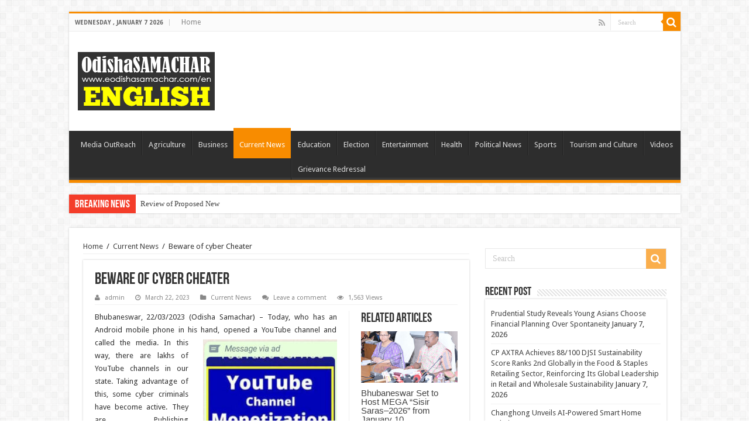

--- FILE ---
content_type: text/html; charset=UTF-8
request_url: https://eodishasamachar.com/en/2023/03/22/beware-of-cyber-cheater/
body_size: 16031
content:
<!DOCTYPE html>
<html lang="en-US" prefix="og: http://ogp.me/ns#">
<head>
<meta charset="UTF-8" />
<link rel="profile" href="http://gmpg.org/xfn/11" />
<link rel="pingback" href="https://eodishasamachar.com/en/xmlrpc.php" />
<title>Beware of cyber Cheater &#8211; Odisha Samachar</title>
<meta property="og:title" content="Beware of cyber Cheater - Odisha Samachar"/>
<meta property="og:type" content="article"/>
<meta property="og:description" content="Bhubaneswar, 22/03/2023 (Odisha Samachar) - Today, who has an Android mobile phone in his hand, open"/>
<meta property="og:url" content="https://eodishasamachar.com/en/2023/03/22/beware-of-cyber-cheater/"/>
<meta property="og:site_name" content="Odisha Samachar"/>
<meta property="og:image" content="https://eodishasamachar.com/en/wp-content/uploads/2019/06/Current-News-.Jpg-660x330.jpg" />
<meta name='robots' content='max-image-preview:large' />
<link rel='dns-prefetch' href='//fonts.googleapis.com' />
<link rel='dns-prefetch' href='//s.w.org' />
<link rel="alternate" type="application/rss+xml" title="Odisha Samachar &raquo; Feed" href="https://eodishasamachar.com/en/feed/" />
<link rel="alternate" type="application/rss+xml" title="Odisha Samachar &raquo; Comments Feed" href="https://eodishasamachar.com/en/comments/feed/" />
<link rel="alternate" type="application/rss+xml" title="Odisha Samachar &raquo; Beware of cyber Cheater Comments Feed" href="https://eodishasamachar.com/en/2023/03/22/beware-of-cyber-cheater/feed/" />
<script type="text/javascript">
window._wpemojiSettings = {"baseUrl":"https:\/\/s.w.org\/images\/core\/emoji\/14.0.0\/72x72\/","ext":".png","svgUrl":"https:\/\/s.w.org\/images\/core\/emoji\/14.0.0\/svg\/","svgExt":".svg","source":{"concatemoji":"https:\/\/eodishasamachar.com\/en\/wp-includes\/js\/wp-emoji-release.min.js"}};
/*! This file is auto-generated */
!function(e,a,t){var n,r,o,i=a.createElement("canvas"),p=i.getContext&&i.getContext("2d");function s(e,t){var a=String.fromCharCode,e=(p.clearRect(0,0,i.width,i.height),p.fillText(a.apply(this,e),0,0),i.toDataURL());return p.clearRect(0,0,i.width,i.height),p.fillText(a.apply(this,t),0,0),e===i.toDataURL()}function c(e){var t=a.createElement("script");t.src=e,t.defer=t.type="text/javascript",a.getElementsByTagName("head")[0].appendChild(t)}for(o=Array("flag","emoji"),t.supports={everything:!0,everythingExceptFlag:!0},r=0;r<o.length;r++)t.supports[o[r]]=function(e){if(!p||!p.fillText)return!1;switch(p.textBaseline="top",p.font="600 32px Arial",e){case"flag":return s([127987,65039,8205,9895,65039],[127987,65039,8203,9895,65039])?!1:!s([55356,56826,55356,56819],[55356,56826,8203,55356,56819])&&!s([55356,57332,56128,56423,56128,56418,56128,56421,56128,56430,56128,56423,56128,56447],[55356,57332,8203,56128,56423,8203,56128,56418,8203,56128,56421,8203,56128,56430,8203,56128,56423,8203,56128,56447]);case"emoji":return!s([129777,127995,8205,129778,127999],[129777,127995,8203,129778,127999])}return!1}(o[r]),t.supports.everything=t.supports.everything&&t.supports[o[r]],"flag"!==o[r]&&(t.supports.everythingExceptFlag=t.supports.everythingExceptFlag&&t.supports[o[r]]);t.supports.everythingExceptFlag=t.supports.everythingExceptFlag&&!t.supports.flag,t.DOMReady=!1,t.readyCallback=function(){t.DOMReady=!0},t.supports.everything||(n=function(){t.readyCallback()},a.addEventListener?(a.addEventListener("DOMContentLoaded",n,!1),e.addEventListener("load",n,!1)):(e.attachEvent("onload",n),a.attachEvent("onreadystatechange",function(){"complete"===a.readyState&&t.readyCallback()})),(e=t.source||{}).concatemoji?c(e.concatemoji):e.wpemoji&&e.twemoji&&(c(e.twemoji),c(e.wpemoji)))}(window,document,window._wpemojiSettings);
</script>
<style type="text/css">
img.wp-smiley,
img.emoji {
	display: inline !important;
	border: none !important;
	box-shadow: none !important;
	height: 1em !important;
	width: 1em !important;
	margin: 0 0.07em !important;
	vertical-align: -0.1em !important;
	background: none !important;
	padding: 0 !important;
}
</style>
	<link rel='stylesheet' id='wp-block-library-css'  href='https://eodishasamachar.com/en/wp-includes/css/dist/block-library/style.min.css' type='text/css' media='all' />
<style id='global-styles-inline-css' type='text/css'>
body{--wp--preset--color--black: #000000;--wp--preset--color--cyan-bluish-gray: #abb8c3;--wp--preset--color--white: #ffffff;--wp--preset--color--pale-pink: #f78da7;--wp--preset--color--vivid-red: #cf2e2e;--wp--preset--color--luminous-vivid-orange: #ff6900;--wp--preset--color--luminous-vivid-amber: #fcb900;--wp--preset--color--light-green-cyan: #7bdcb5;--wp--preset--color--vivid-green-cyan: #00d084;--wp--preset--color--pale-cyan-blue: #8ed1fc;--wp--preset--color--vivid-cyan-blue: #0693e3;--wp--preset--color--vivid-purple: #9b51e0;--wp--preset--gradient--vivid-cyan-blue-to-vivid-purple: linear-gradient(135deg,rgba(6,147,227,1) 0%,rgb(155,81,224) 100%);--wp--preset--gradient--light-green-cyan-to-vivid-green-cyan: linear-gradient(135deg,rgb(122,220,180) 0%,rgb(0,208,130) 100%);--wp--preset--gradient--luminous-vivid-amber-to-luminous-vivid-orange: linear-gradient(135deg,rgba(252,185,0,1) 0%,rgba(255,105,0,1) 100%);--wp--preset--gradient--luminous-vivid-orange-to-vivid-red: linear-gradient(135deg,rgba(255,105,0,1) 0%,rgb(207,46,46) 100%);--wp--preset--gradient--very-light-gray-to-cyan-bluish-gray: linear-gradient(135deg,rgb(238,238,238) 0%,rgb(169,184,195) 100%);--wp--preset--gradient--cool-to-warm-spectrum: linear-gradient(135deg,rgb(74,234,220) 0%,rgb(151,120,209) 20%,rgb(207,42,186) 40%,rgb(238,44,130) 60%,rgb(251,105,98) 80%,rgb(254,248,76) 100%);--wp--preset--gradient--blush-light-purple: linear-gradient(135deg,rgb(255,206,236) 0%,rgb(152,150,240) 100%);--wp--preset--gradient--blush-bordeaux: linear-gradient(135deg,rgb(254,205,165) 0%,rgb(254,45,45) 50%,rgb(107,0,62) 100%);--wp--preset--gradient--luminous-dusk: linear-gradient(135deg,rgb(255,203,112) 0%,rgb(199,81,192) 50%,rgb(65,88,208) 100%);--wp--preset--gradient--pale-ocean: linear-gradient(135deg,rgb(255,245,203) 0%,rgb(182,227,212) 50%,rgb(51,167,181) 100%);--wp--preset--gradient--electric-grass: linear-gradient(135deg,rgb(202,248,128) 0%,rgb(113,206,126) 100%);--wp--preset--gradient--midnight: linear-gradient(135deg,rgb(2,3,129) 0%,rgb(40,116,252) 100%);--wp--preset--duotone--dark-grayscale: url('#wp-duotone-dark-grayscale');--wp--preset--duotone--grayscale: url('#wp-duotone-grayscale');--wp--preset--duotone--purple-yellow: url('#wp-duotone-purple-yellow');--wp--preset--duotone--blue-red: url('#wp-duotone-blue-red');--wp--preset--duotone--midnight: url('#wp-duotone-midnight');--wp--preset--duotone--magenta-yellow: url('#wp-duotone-magenta-yellow');--wp--preset--duotone--purple-green: url('#wp-duotone-purple-green');--wp--preset--duotone--blue-orange: url('#wp-duotone-blue-orange');--wp--preset--font-size--small: 13px;--wp--preset--font-size--medium: 20px;--wp--preset--font-size--large: 36px;--wp--preset--font-size--x-large: 42px;}.has-black-color{color: var(--wp--preset--color--black) !important;}.has-cyan-bluish-gray-color{color: var(--wp--preset--color--cyan-bluish-gray) !important;}.has-white-color{color: var(--wp--preset--color--white) !important;}.has-pale-pink-color{color: var(--wp--preset--color--pale-pink) !important;}.has-vivid-red-color{color: var(--wp--preset--color--vivid-red) !important;}.has-luminous-vivid-orange-color{color: var(--wp--preset--color--luminous-vivid-orange) !important;}.has-luminous-vivid-amber-color{color: var(--wp--preset--color--luminous-vivid-amber) !important;}.has-light-green-cyan-color{color: var(--wp--preset--color--light-green-cyan) !important;}.has-vivid-green-cyan-color{color: var(--wp--preset--color--vivid-green-cyan) !important;}.has-pale-cyan-blue-color{color: var(--wp--preset--color--pale-cyan-blue) !important;}.has-vivid-cyan-blue-color{color: var(--wp--preset--color--vivid-cyan-blue) !important;}.has-vivid-purple-color{color: var(--wp--preset--color--vivid-purple) !important;}.has-black-background-color{background-color: var(--wp--preset--color--black) !important;}.has-cyan-bluish-gray-background-color{background-color: var(--wp--preset--color--cyan-bluish-gray) !important;}.has-white-background-color{background-color: var(--wp--preset--color--white) !important;}.has-pale-pink-background-color{background-color: var(--wp--preset--color--pale-pink) !important;}.has-vivid-red-background-color{background-color: var(--wp--preset--color--vivid-red) !important;}.has-luminous-vivid-orange-background-color{background-color: var(--wp--preset--color--luminous-vivid-orange) !important;}.has-luminous-vivid-amber-background-color{background-color: var(--wp--preset--color--luminous-vivid-amber) !important;}.has-light-green-cyan-background-color{background-color: var(--wp--preset--color--light-green-cyan) !important;}.has-vivid-green-cyan-background-color{background-color: var(--wp--preset--color--vivid-green-cyan) !important;}.has-pale-cyan-blue-background-color{background-color: var(--wp--preset--color--pale-cyan-blue) !important;}.has-vivid-cyan-blue-background-color{background-color: var(--wp--preset--color--vivid-cyan-blue) !important;}.has-vivid-purple-background-color{background-color: var(--wp--preset--color--vivid-purple) !important;}.has-black-border-color{border-color: var(--wp--preset--color--black) !important;}.has-cyan-bluish-gray-border-color{border-color: var(--wp--preset--color--cyan-bluish-gray) !important;}.has-white-border-color{border-color: var(--wp--preset--color--white) !important;}.has-pale-pink-border-color{border-color: var(--wp--preset--color--pale-pink) !important;}.has-vivid-red-border-color{border-color: var(--wp--preset--color--vivid-red) !important;}.has-luminous-vivid-orange-border-color{border-color: var(--wp--preset--color--luminous-vivid-orange) !important;}.has-luminous-vivid-amber-border-color{border-color: var(--wp--preset--color--luminous-vivid-amber) !important;}.has-light-green-cyan-border-color{border-color: var(--wp--preset--color--light-green-cyan) !important;}.has-vivid-green-cyan-border-color{border-color: var(--wp--preset--color--vivid-green-cyan) !important;}.has-pale-cyan-blue-border-color{border-color: var(--wp--preset--color--pale-cyan-blue) !important;}.has-vivid-cyan-blue-border-color{border-color: var(--wp--preset--color--vivid-cyan-blue) !important;}.has-vivid-purple-border-color{border-color: var(--wp--preset--color--vivid-purple) !important;}.has-vivid-cyan-blue-to-vivid-purple-gradient-background{background: var(--wp--preset--gradient--vivid-cyan-blue-to-vivid-purple) !important;}.has-light-green-cyan-to-vivid-green-cyan-gradient-background{background: var(--wp--preset--gradient--light-green-cyan-to-vivid-green-cyan) !important;}.has-luminous-vivid-amber-to-luminous-vivid-orange-gradient-background{background: var(--wp--preset--gradient--luminous-vivid-amber-to-luminous-vivid-orange) !important;}.has-luminous-vivid-orange-to-vivid-red-gradient-background{background: var(--wp--preset--gradient--luminous-vivid-orange-to-vivid-red) !important;}.has-very-light-gray-to-cyan-bluish-gray-gradient-background{background: var(--wp--preset--gradient--very-light-gray-to-cyan-bluish-gray) !important;}.has-cool-to-warm-spectrum-gradient-background{background: var(--wp--preset--gradient--cool-to-warm-spectrum) !important;}.has-blush-light-purple-gradient-background{background: var(--wp--preset--gradient--blush-light-purple) !important;}.has-blush-bordeaux-gradient-background{background: var(--wp--preset--gradient--blush-bordeaux) !important;}.has-luminous-dusk-gradient-background{background: var(--wp--preset--gradient--luminous-dusk) !important;}.has-pale-ocean-gradient-background{background: var(--wp--preset--gradient--pale-ocean) !important;}.has-electric-grass-gradient-background{background: var(--wp--preset--gradient--electric-grass) !important;}.has-midnight-gradient-background{background: var(--wp--preset--gradient--midnight) !important;}.has-small-font-size{font-size: var(--wp--preset--font-size--small) !important;}.has-medium-font-size{font-size: var(--wp--preset--font-size--medium) !important;}.has-large-font-size{font-size: var(--wp--preset--font-size--large) !important;}.has-x-large-font-size{font-size: var(--wp--preset--font-size--x-large) !important;}
</style>
<link rel='stylesheet' id='taqyeem-buttons-style-css'  href='https://eodishasamachar.com/en/wp-content/plugins/taqyeem-buttons/assets/style.css' type='text/css' media='all' />
<link rel='stylesheet' id='taqyeem-style-css'  href='https://eodishasamachar.com/en/wp-content/plugins/taqyeem/style.css' type='text/css' media='all' />
<link rel='stylesheet' id='wp_automatic_gallery_style-css'  href='https://eodishasamachar.com/en/wp-content/plugins/wp-automatic/css/wp-automatic.css' type='text/css' media='all' />
<link rel='stylesheet' id='tie-style-css'  href='https://eodishasamachar.com/en/wp-content/themes/sahifa/style.css' type='text/css' media='all' />
<link rel='stylesheet' id='tie-ilightbox-skin-css'  href='https://eodishasamachar.com/en/wp-content/themes/sahifa/css/ilightbox/dark-skin/skin.css' type='text/css' media='all' />
<link rel='stylesheet' id='Droid+Sans-css'  href='https://fonts.googleapis.com/css?family=Droid+Sans%3Aregular%2C700' type='text/css' media='all' />
<script type='text/javascript' src='https://eodishasamachar.com/en/wp-includes/js/jquery/jquery.min.js' id='jquery-core-js'></script>
<script type='text/javascript' src='https://eodishasamachar.com/en/wp-includes/js/jquery/jquery-migrate.min.js' id='jquery-migrate-js'></script>
<script type='text/javascript' src='https://eodishasamachar.com/en/wp-content/plugins/taqyeem/js/tie.js' id='taqyeem-main-js'></script>
<script type='text/javascript' src='https://eodishasamachar.com/en/wp-content/plugins/wp-automatic/js/main-front.js' id='wp_automatic_gallery-js'></script>
<link rel="https://api.w.org/" href="https://eodishasamachar.com/en/wp-json/" /><link rel="alternate" type="application/json" href="https://eodishasamachar.com/en/wp-json/wp/v2/posts/30708" /><link rel="EditURI" type="application/rsd+xml" title="RSD" href="https://eodishasamachar.com/en/xmlrpc.php?rsd" />
<link rel="wlwmanifest" type="application/wlwmanifest+xml" href="https://eodishasamachar.com/en/wp-includes/wlwmanifest.xml" /> 
<meta name="generator" content="WordPress 6.0.11" />
<link rel='shortlink' href='https://eodishasamachar.com/en/?p=30708' />
<link rel="alternate" type="application/json+oembed" href="https://eodishasamachar.com/en/wp-json/oembed/1.0/embed?url=https%3A%2F%2Feodishasamachar.com%2Fen%2F2023%2F03%2F22%2Fbeware-of-cyber-cheater%2F" />
<link rel="alternate" type="text/xml+oembed" href="https://eodishasamachar.com/en/wp-json/oembed/1.0/embed?url=https%3A%2F%2Feodishasamachar.com%2Fen%2F2023%2F03%2F22%2Fbeware-of-cyber-cheater%2F&#038;format=xml" />
<script type='text/javascript'>
/* <![CDATA[ */
var taqyeem = {"ajaxurl":"https://eodishasamachar.com/en/wp-admin/admin-ajax.php" , "your_rating":"Your Rating:"};
/* ]]> */
</script>
<style type="text/css" media="screen">

</style>
<link rel="shortcut icon" href="http://eodishasamachar.com/en/wp-content/uploads/2019/06/engsite.gif" title="Favicon" />
<!--[if IE]>
<script type="text/javascript">jQuery(document).ready(function (){ jQuery(".menu-item").has("ul").children("a").attr("aria-haspopup", "true");});</script>
<![endif]-->
<!--[if lt IE 9]>
<script src="https://eodishasamachar.com/en/wp-content/themes/sahifa/js/html5.js"></script>
<script src="https://eodishasamachar.com/en/wp-content/themes/sahifa/js/selectivizr-min.js"></script>
<![endif]-->
<!--[if IE 9]>
<link rel="stylesheet" type="text/css" media="all" href="https://eodishasamachar.com/en/wp-content/themes/sahifa/css/ie9.css" />
<![endif]-->
<!--[if IE 8]>
<link rel="stylesheet" type="text/css" media="all" href="https://eodishasamachar.com/en/wp-content/themes/sahifa/css/ie8.css" />
<![endif]-->
<!--[if IE 7]>
<link rel="stylesheet" type="text/css" media="all" href="https://eodishasamachar.com/en/wp-content/themes/sahifa/css/ie7.css" />
<![endif]-->


<meta name="viewport" content="width=1045" />



<style type="text/css" media="screen">

body{
	font-family: 'Droid Sans';
}


</style>

		<script type="text/javascript">
			/* <![CDATA[ */
				var sf_position = '0';
				var sf_templates = "<a href=\"{search_url_escaped}\">View All Results<\/a>";
				var sf_input = '.search-live';
				jQuery(document).ready(function(){
					jQuery(sf_input).ajaxyLiveSearch({"expand":false,"searchUrl":"https:\/\/eodishasamachar.com\/en\/?s=%s","text":"Search","delay":500,"iwidth":180,"width":315,"ajaxUrl":"https:\/\/eodishasamachar.com\/en\/wp-admin\/admin-ajax.php","rtl":0});
					jQuery(".live-search_ajaxy-selective-input").keyup(function() {
						var width = jQuery(this).val().length * 8;
						if(width < 50) {
							width = 50;
						}
						jQuery(this).width(width);
					});
					jQuery(".live-search_ajaxy-selective-search").click(function() {
						jQuery(this).find(".live-search_ajaxy-selective-input").focus();
					});
					jQuery(".live-search_ajaxy-selective-close").click(function() {
						jQuery(this).parent().remove();
					});
				});
			/* ]]> */
		</script>
		</head>
<body id="top" class="post-template-default single single-post postid-30708 single-format-standard lazy-enabled">

<div class="wrapper-outer">

	<div class="background-cover"></div>

	<aside id="slide-out">

			<div class="search-mobile">
			<form method="get" id="searchform-mobile" action="https://eodishasamachar.com/en/">
				<button class="search-button" type="submit" value="Search"><i class="fa fa-search"></i></button>
				<input type="text" id="s-mobile" name="s" title="Search" value="Search" onfocus="if (this.value == 'Search') {this.value = '';}" onblur="if (this.value == '') {this.value = 'Search';}"  />
			</form>
		</div><!-- .search-mobile /-->
	
			<div class="social-icons">
		<a class="ttip-none" title="Rss" href="https://eodishasamachar.com/en/feed/" target="_blank"><i class="fa fa-rss"></i></a>
			</div>

	
		<div id="mobile-menu" ></div>
	</aside><!-- #slide-out /-->

		<div id="wrapper" class="boxed">
		<div class="inner-wrapper">

		<header id="theme-header" class="theme-header">
						<div id="top-nav" class="top-nav">
				<div class="container">

							<span class="today-date">Wednesday , January 7 2026</span>
				<div class="top-menu"><ul id="menu-main-menu" class="menu"><li id="menu-item-673" class="menu-item menu-item-type-custom menu-item-object-custom menu-item-home menu-item-673"><a href="http://eodishasamachar.com/en/">Home</a></li>
</ul></div>
						<div class="search-block">
						<form method="get" id="searchform-header" action="https://eodishasamachar.com/en/">
							<button class="search-button" type="submit" value="Search"><i class="fa fa-search"></i></button>
							<input class="search-live" type="text" id="s-header" name="s" title="Search" value="Search" onfocus="if (this.value == 'Search') {this.value = '';}" onblur="if (this.value == '') {this.value = 'Search';}"  />
						</form>
					</div><!-- .search-block /-->
			<div class="social-icons">
		<a class="ttip-none" title="Rss" href="https://eodishasamachar.com/en/feed/" target="_blank"><i class="fa fa-rss"></i></a>
			</div>

	
	
				</div><!-- .container /-->
			</div><!-- .top-menu /-->
			
		<div class="header-content">

					<a id="slide-out-open" class="slide-out-open" href="#"><span></span></a>
		
			<div class="logo" style=" margin-top:15px; margin-bottom:15px;">
			<h2>								<a title="Odisha Samachar" href="https://eodishasamachar.com/en/">
					<img src="http://eodishasamachar.com/en/wp-content/uploads/2019/06/engsite.gif" alt="Odisha Samachar"  /><strong>Odisha Samachar Odisha Breaking News , Odisha Current News , Odisha News</strong>
				</a>
			</h2>			</div><!-- .logo /-->
						<div class="clear"></div>

		</div>
													<nav id="main-nav" class="fixed-enabled">
				<div class="container">

				
					<div class="main-menu"><ul id="menu-top" class="menu"><li id="menu-item-4868" class="menu-item menu-item-type-taxonomy menu-item-object-category menu-item-4868"><a href="https://eodishasamachar.com/en/category/media-out-reach/">Media OutReach</a></li>
<li id="menu-item-9830" class="menu-item menu-item-type-taxonomy menu-item-object-category menu-item-9830"><a href="https://eodishasamachar.com/en/category/agriculture/">Agriculture</a></li>
<li id="menu-item-9831" class="menu-item menu-item-type-taxonomy menu-item-object-category menu-item-9831"><a href="https://eodishasamachar.com/en/category/business/">Business</a></li>
<li id="menu-item-9832" class="menu-item menu-item-type-taxonomy menu-item-object-category current-post-ancestor current-menu-parent current-post-parent menu-item-9832"><a href="https://eodishasamachar.com/en/category/current-news/">Current News</a></li>
<li id="menu-item-9833" class="menu-item menu-item-type-taxonomy menu-item-object-category menu-item-9833"><a href="https://eodishasamachar.com/en/category/education/">Education</a></li>
<li id="menu-item-9834" class="menu-item menu-item-type-taxonomy menu-item-object-category menu-item-9834"><a href="https://eodishasamachar.com/en/category/election/">Election</a></li>
<li id="menu-item-9835" class="menu-item menu-item-type-taxonomy menu-item-object-category menu-item-9835"><a href="https://eodishasamachar.com/en/category/entertainment/">Entertainment</a></li>
<li id="menu-item-9836" class="menu-item menu-item-type-taxonomy menu-item-object-category menu-item-9836"><a href="https://eodishasamachar.com/en/category/health/">Health</a></li>
<li id="menu-item-9838" class="menu-item menu-item-type-taxonomy menu-item-object-category menu-item-9838"><a href="https://eodishasamachar.com/en/category/political-news/">Political News</a></li>
<li id="menu-item-9839" class="menu-item menu-item-type-taxonomy menu-item-object-category menu-item-9839"><a href="https://eodishasamachar.com/en/category/sports/">Sports</a></li>
<li id="menu-item-9840" class="menu-item menu-item-type-taxonomy menu-item-object-category menu-item-9840"><a href="https://eodishasamachar.com/en/category/tourism-and-culture/">Tourism and Culture</a></li>
<li id="menu-item-9841" class="menu-item menu-item-type-taxonomy menu-item-object-category menu-item-9841"><a href="https://eodishasamachar.com/en/category/videos/">Videos</a></li>
<li id="menu-item-29265" class="menu-item menu-item-type-post_type menu-item-object-page menu-item-29265"><a href="https://eodishasamachar.com/en/grievance-redressal-2/">Grievance Redressal</a></li>
</ul></div>					
					
				</div>
			</nav><!-- .main-nav /-->
					</header><!-- #header /-->

		
	<div class="clear"></div>
	<div id="breaking-news" class="breaking-news">
		<span class="breaking-news-title"><i class="fa fa-bolt"></i> <span>Breaking News</span></span>
		
					<ul>
					<li><a href="https://eodishasamachar.com/en/2026/01/06/bhubaneswar-set-to-host-mega-sisir-saras-2026-from-january-10/" title="Bhubaneswar Set to Host MEGA “Sisir Saras–2026” from January 10">Bhubaneswar Set to Host MEGA “Sisir Saras–2026” from January 10</a></li>
					<li><a href="https://eodishasamachar.com/en/2026/01/04/inspector-in-charge-iic-crri-police-station-cuttack-arrested-by-odisha-vigilance-while-taking-bribe-rs-40000-from-a-licenced-liquor-vendor/" title="INSPECTOR-IN-CHARGE (IIC), CRRI, POLICE STATION, CUTTACK ARRESTED BY ODISHA VIGILANCE WHILE TAKING BRIBE RS 40,000/- FROM A LICENCED LIQUOR VENDOR.">INSPECTOR-IN-CHARGE (IIC), CRRI, POLICE STATION, CUTTACK ARRESTED BY ODISHA VIGILANCE WHILE TAKING BRIBE RS 40,000/- FROM A LICENCED LIQUOR VENDOR.</a></li>
					<li><a href="https://eodishasamachar.com/en/2026/01/04/high-level-committee-constituted-to-strengthen-ama-bus-safety-and-operations/" title="High-Level Committee Constituted to Strengthen Ama Bus Safety and Operations">High-Level Committee Constituted to Strengthen Ama Bus Safety and Operations</a></li>
					<li><a href="https://eodishasamachar.com/en/2026/01/03/review-of-proposed-new-city-in-bhubaneswar/" title="Review of Proposed New City in Bhubaneswar">Review of Proposed New City in Bhubaneswar</a></li>
					<li><a href="https://eodishasamachar.com/en/2026/01/02/modern-office-canteen-at-osrtc-corporate-office-inaugurated/" title="Modern Office Canteen at OSRTC Corporate Office Inaugurated">Modern Office Canteen at OSRTC Corporate Office Inaugurated</a></li>
					<li><a href="https://eodishasamachar.com/en/2026/01/01/january-6-to-8-6th-national-chilika-bird-festival-celebrates-community-led-conservation-in-odisha/" title="January 6 to 8 6th National Chilika Bird Festival Celebrates Community-Led Conservation in Odisha">January 6 to 8 6th National Chilika Bird Festival Celebrates Community-Led Conservation in Odisha</a></li>
					<li><a href="https://eodishasamachar.com/en/2025/12/29/national-webinar-on-mental-health-well-being-ensuring-a-safe-learning-environment-for-children-organised/" title="National Webinar on   “Mental Health &#038; Well-Being: Ensuring a Safe Learning Environment for Children” Organised">National Webinar on   “Mental Health &#038; Well-Being: Ensuring a Safe Learning Environment for Children” Organised</a></li>
					<li><a href="https://eodishasamachar.com/en/2025/12/24/491-anganwadi-centers-inaugurated-virtually-across-odisha/" title="491 Anganwadi Centers Inaugurated Virtually Across Odisha">491 Anganwadi Centers Inaugurated Virtually Across Odisha</a></li>
					<li><a href="https://eodishasamachar.com/en/2025/12/24/high-level-review-of-mukhyamantri-sahari-bikas-yojana-projects/" title="High-Level Review of Mukhyamantri Sahari Bikas Yojana Projects">High-Level Review of Mukhyamantri Sahari Bikas Yojana Projects</a></li>
					<li><a href="https://eodishasamachar.com/en/2025/12/23/odisha-participates-in-national-deliberations-on-affordable-housing-at-niti-aayog/" title="Odisha Participates in National Deliberations on Affordable Housing at NITI Aayog">Odisha Participates in National Deliberations on Affordable Housing at NITI Aayog</a></li>
					</ul>
					
		
		<script type="text/javascript">
			jQuery(document).ready(function(){
								createTicker(); 
							});
			                                                 
			function rotateTicker(){                                   
				if( i == tickerItems.length ){ i = 0; }                                                         
				tickerText = tickerItems[i];                              
				c = 0;                                                    
				typetext();                                               
				setTimeout( "rotateTicker()", 3500 );                     
				i++;                                                      
			}                                                           
					</script>
	</div> <!-- .breaking-news -->

	
	<div id="main-content" class="container">

	
	
	
	
	
	<div class="content">

		
		<div xmlns:v="http://rdf.data-vocabulary.org/#"  id="crumbs"><span typeof="v:Breadcrumb"><a rel="v:url" property="v:title" class="crumbs-home" href="https://eodishasamachar.com/en">Home</a></span> <span class="delimiter">/</span> <span typeof="v:Breadcrumb"><a rel="v:url" property="v:title" href="https://eodishasamachar.com/en/category/current-news/">Current News</a></span> <span class="delimiter">/</span> <span class="current">Beware of cyber Cheater</span></div>
		

		
		<article class="post-listing post-30708 post type-post status-publish format-standard has-post-thumbnail  category-current-news" id="the-post">
			
			<div class="post-inner">

							<h1 class="name post-title entry-title"><span itemprop="name">Beware of cyber Cheater</span></h1>

						
<p class="post-meta">
		
	<span class="post-meta-author"><i class="fa fa-user"></i><a href="https://eodishasamachar.com/en/author/admin/" title="">admin </a></span>
	
		
	<span class="tie-date"><i class="fa fa-clock-o"></i>March 22, 2023</span>	
	<span class="post-cats"><i class="fa fa-folder"></i><a href="https://eodishasamachar.com/en/category/current-news/" rel="category tag">Current News</a></span>
	
	<span class="post-comments"><i class="fa fa-comments"></i><a href="https://eodishasamachar.com/en/2023/03/22/beware-of-cyber-cheater/#respond">Leave a comment</a></span>
<span class="post-views"><i class="fa fa-eye"></i>1,563 Views</span> </p>
<div class="clear"></div>
			
				<div class="entry">
					
						<section id="related_posts">
		<div class="block-head">
			<h3>Related Articles</h3><div class="stripe-line"></div>
		</div>
		<div class="post-listing">
						<div class="related-item">
							
				<div class="post-thumbnail">
					<a href="https://eodishasamachar.com/en/2026/01/06/bhubaneswar-set-to-host-mega-sisir-saras-2026-from-january-10/">
						<img width="310" height="165" src="https://eodishasamachar.com/en/wp-content/uploads/2026/01/SSM-3-310x165.jpeg" class="attachment-tie-medium size-tie-medium wp-post-image" alt="" />						<span class="fa overlay-icon"></span>
					</a>
				</div><!-- post-thumbnail /-->
							
				<h3><a href="https://eodishasamachar.com/en/2026/01/06/bhubaneswar-set-to-host-mega-sisir-saras-2026-from-january-10/" rel="bookmark">Bhubaneswar Set to Host MEGA “Sisir Saras–2026” from January 10</a></h3>
				<p class="post-meta"><span class="tie-date"><i class="fa fa-clock-o"></i>16 hours ago</span></p>
			</div>
						<div class="related-item">
							
				<div class="post-thumbnail">
					<a href="https://eodishasamachar.com/en/2026/01/04/inspector-in-charge-iic-crri-police-station-cuttack-arrested-by-odisha-vigilance-while-taking-bribe-rs-40000-from-a-licenced-liquor-vendor/">
						<img width="310" height="165" src="https://eodishasamachar.com/en/wp-content/uploads/2026/01/V-3-310x165.jpg" class="attachment-tie-medium size-tie-medium wp-post-image" alt="" loading="lazy" />						<span class="fa overlay-icon"></span>
					</a>
				</div><!-- post-thumbnail /-->
							
				<h3><a href="https://eodishasamachar.com/en/2026/01/04/inspector-in-charge-iic-crri-police-station-cuttack-arrested-by-odisha-vigilance-while-taking-bribe-rs-40000-from-a-licenced-liquor-vendor/" rel="bookmark">INSPECTOR-IN-CHARGE (IIC), CRRI, POLICE STATION, CUTTACK ARRESTED BY ODISHA VIGILANCE WHILE TAKING BRIBE RS 40,000/- FROM A LICENCED LIQUOR VENDOR.</a></h3>
				<p class="post-meta"><span class="tie-date"><i class="fa fa-clock-o"></i>2 days ago</span></p>
			</div>
						<div class="related-item">
							
				<div class="post-thumbnail">
					<a href="https://eodishasamachar.com/en/2026/01/04/high-level-committee-constituted-to-strengthen-ama-bus-safety-and-operations/">
						<img width="310" height="165" src="https://eodishasamachar.com/en/wp-content/uploads/2026/01/B-2-310x165.jpeg" class="attachment-tie-medium size-tie-medium wp-post-image" alt="" loading="lazy" />						<span class="fa overlay-icon"></span>
					</a>
				</div><!-- post-thumbnail /-->
							
				<h3><a href="https://eodishasamachar.com/en/2026/01/04/high-level-committee-constituted-to-strengthen-ama-bus-safety-and-operations/" rel="bookmark">High-Level Committee Constituted to Strengthen Ama Bus Safety and Operations</a></h3>
				<p class="post-meta"><span class="tie-date"><i class="fa fa-clock-o"></i>3 days ago</span></p>
			</div>
						<div class="clear"></div>
		</div>
	</section>
	
					<p style="text-align: justify;">Bhubaneswar, 22/03/2023 (Odisha Samachar) &#8211; Today, who has an Android mobile phone in his hand, opened a YouTube channel and called the media. <img loading="lazy" class="size-medium wp-image-30709 alignright" src="https://eodishasamachar.com/en/wp-content/uploads/2023/03/WhatsApp-Image-2023-03-22-at-11.04.00-PM-229x300.jpeg" alt="" width="229" height="300" srcset="https://eodishasamachar.com/en/wp-content/uploads/2023/03/WhatsApp-Image-2023-03-22-at-11.04.00-PM-229x300.jpeg 229w, https://eodishasamachar.com/en/wp-content/uploads/2023/03/WhatsApp-Image-2023-03-22-at-11.04.00-PM.jpeg 523w" sizes="(max-width: 229px) 100vw, 229px" />In this way, there are lakhs of YouTube channels in our state. Taking advantage of this, some cyber criminals have become active. They are Publishing advertisements in the Social Medias Like Facebook &#8211; “We will monetize the YouTube channel, we will increase the watch time, we will increase the subscribers, etc.” They are attracting YouTubers by advertising on various social media. YouTubers who were attracted to these ads and paid them online after trusting them, are no longer answering their phones. A cyber cheater has been identified. <img loading="lazy" class="size-medium wp-image-30710 alignleft" src="https://eodishasamachar.com/en/wp-content/uploads/2023/03/WhatsApp-Image-2023-03-22-at-11.04.37-PM-249x300.jpeg" alt="" width="249" height="300" srcset="https://eodishasamachar.com/en/wp-content/uploads/2023/03/WhatsApp-Image-2023-03-22-at-11.04.37-PM-249x300.jpeg 249w, https://eodishasamachar.com/en/wp-content/uploads/2023/03/WhatsApp-Image-2023-03-22-at-11.04.37-PM.jpeg 517w" sizes="(max-width: 249px) 100vw, 249px" />A Cheater named T.C.Jungir   advertising on Facebook. His mobile number is 8459538746. He has WhatsApp on his mobile phone. This mobile phone also has phone pay app. The bank account to which this mobile phone is connected is in the name of Sushila Devi. After paying the money to the phone number 8459538746 through phone pay, the concerned fraudster TC Jungir is not answering the phone anymore. It is clear that a cyber cheater of T.C.Jungir and a woman named Sushila Devi along with him are also involved in the scam. If investigated by the cyber police, many frauds can be exposed.<img loading="lazy" class="size-medium wp-image-30711 alignright" src="https://eodishasamachar.com/en/wp-content/uploads/2023/03/WhatsApp-Image-2023-03-22-at-10.30.50-PM-243x300.jpeg" alt="" width="243" height="300" srcset="https://eodishasamachar.com/en/wp-content/uploads/2023/03/WhatsApp-Image-2023-03-22-at-10.30.50-PM-243x300.jpeg 243w, https://eodishasamachar.com/en/wp-content/uploads/2023/03/WhatsApp-Image-2023-03-22-at-10.30.50-PM.jpeg 600w" sizes="(max-width: 243px) 100vw, 243px" /></p>
					
									</div><!-- .entry /-->


				<div class="share-post">
	<span class="share-text">Share</span>
	
		<ul class="flat-social">	
			<li><a href="http://www.facebook.com/sharer.php?u=https://eodishasamachar.com/en/?p=30708" class="social-facebook" rel="external" target="_blank"><i class="fa fa-facebook"></i> <span>Facebook</span></a></li>
		
			<li><a href="https://twitter.com/intent/tweet?text=Beware+of+cyber+Cheater&url=https://eodishasamachar.com/en/?p=30708" class="social-twitter" rel="external" target="_blank"><i class="fa fa-twitter"></i> <span>Twitter</span></a></li>
				<li><a href="https://plusone.google.com/_/+1/confirm?hl=en&amp;url=https://eodishasamachar.com/en/?p=30708&amp;name=Beware+of+cyber+Cheater" class="social-google-plus" rel="external" target="_blank"><i class="fa fa-google-plus"></i> <span>Google +</span></a></li>
				<li><a href="http://www.stumbleupon.com/submit?url=https://eodishasamachar.com/en/?p=30708&title=Beware+of+cyber+Cheater" class="social-stumble" rel="external" target="_blank"><i class="fa fa-stumbleupon"></i> <span>Stumbleupon</span></a></li>
				<li><a href="http://www.linkedin.com/shareArticle?mini=true&url=https://eodishasamachar.com/en/?p=30708&title=Beware+of+cyber+Cheater" class="social-linkedin" rel="external" target="_blank"><i class="fa fa-linkedin"></i> <span>LinkedIn</span></a></li>
				<li><a href="http://pinterest.com/pin/create/button/?url=https://eodishasamachar.com/en/?p=30708&amp;description=Beware+of+cyber+Cheater&amp;media=https://eodishasamachar.com/en/wp-content/uploads/2019/06/Current-News-.Jpg-660x330.jpg" class="social-pinterest" rel="external" target="_blank"><i class="fa fa-pinterest"></i> <span>Pinterest</span></a></li>
		</ul>
		<div class="clear"></div>
</div> <!-- .share-post -->				<div class="clear"></div>
			</div><!-- .post-inner -->

			<script type="application/ld+json">{"@context":"http:\/\/schema.org","@type":"NewsArticle","dateCreated":"2023-03-22T17:46:51+00:00","datePublished":"2023-03-22T17:46:51+00:00","dateModified":"2023-03-22T17:46:51+00:00","headline":"Beware of cyber Cheater","name":"Beware of cyber Cheater","keywords":[],"url":"https:\/\/eodishasamachar.com\/en\/2023\/03\/22\/beware-of-cyber-cheater\/","description":"Bhubaneswar, 22\/03\/2023 (Odisha Samachar) - Today, who has an Android mobile phone in his hand, opened a YouTube channel and called the media. In this way, there are lakhs of YouTube channels in our s","copyrightYear":"2023","publisher":{"@id":"#Publisher","@type":"Organization","name":"Odisha Samachar","logo":{"@type":"ImageObject","url":"http:\/\/eodishasamachar.com\/en\/wp-content\/uploads\/2019\/06\/engsite.gif"}},"sourceOrganization":{"@id":"#Publisher"},"copyrightHolder":{"@id":"#Publisher"},"mainEntityOfPage":{"@type":"WebPage","@id":"https:\/\/eodishasamachar.com\/en\/2023\/03\/22\/beware-of-cyber-cheater\/"},"author":{"@type":"Person","name":"admin","url":"https:\/\/eodishasamachar.com\/en\/author\/admin\/"},"articleSection":"Current News","articleBody":"Bhubaneswar, 22\/03\/2023 (Odisha Samachar) - Today, who has an Android mobile phone in his hand, opened a YouTube channel and called the media. In this way, there are lakhs of YouTube channels in our state. Taking advantage of this, some cyber criminals have become active. They are Publishing advertisements in the Social Medias Like Facebook - \u201cWe will monetize the YouTube channel, we will increase the watch time, we will increase the subscribers, etc.\u201d They are attracting YouTubers by advertising on various social media. YouTubers who were attracted to these ads and paid them online after trusting them, are no longer answering their phones. A cyber cheater has been identified. A Cheater named T.C.Jungir \u00a0\u00a0advertising on Facebook. His mobile number is 8459538746. He has WhatsApp on his mobile phone. This mobile phone also has phone pay app. The bank account to which this mobile phone is connected is in the name of Sushila Devi. After paying the money to the phone number 8459538746 through phone pay, the concerned fraudster TC Jungir is not answering the phone anymore. It is clear that a cyber cheater of T.C.Jungir and a woman named Sushila Devi along with him are also involved in the scam. If investigated by the cyber police, many frauds can be exposed.","image":{"@type":"ImageObject","url":"https:\/\/eodishasamachar.com\/en\/wp-content\/uploads\/2019\/06\/Current-News-.Jpg.jpg","width":1000,"height":452}}</script>
		</article><!-- .post-listing -->
		

		
				<section id="author-box">
			<div class="block-head">
				<h3>About admin </h3><div class="stripe-line"></div>
			</div>
			<div class="post-listing">
				<div class="author-bio">
	<div class="author-avatar">
		<img alt='' src='https://secure.gravatar.com/avatar/55f6ff8d6a5f07f448c3fe9b69c197b1?s=90&#038;d=mm&#038;r=g' srcset='https://secure.gravatar.com/avatar/55f6ff8d6a5f07f448c3fe9b69c197b1?s=180&#038;d=mm&#038;r=g 2x' class='avatar avatar-90 photo' height='90' width='90' loading='lazy'/>	</div><!-- #author-avatar -->
			<div class="author-description">
								</div><!-- #author-description -->
			<div class="author-social flat-social">
						<a class="social-site" target="_blank" href="http://admin"><i class="fa fa-home"></i></a>
																																</div>
		<div class="clear"></div>
</div>
				</div>
		</section><!-- #author-box -->
		

				<div class="post-navigation">
			<div class="post-previous"><a href="https://eodishasamachar.com/en/2023/03/22/press-release-redirect-page-media-outreach-newswire-52/" rel="prev"><span>Previous</span> Press Release Redirect page | Media OutReach Newswire</a></div>
			<div class="post-next"><a href="https://eodishasamachar.com/en/2023/03/23/infobip-announces-new-apac-leadership-team-to-help-businesses-boost-cx-in-the-region/" rel="next"><span>Next</span> Infobip announces new APAC leadership team to help businesses boost CX in the region</a></div>
		</div><!-- .post-navigation -->
		
		
			
	<section id="check-also-box" class="post-listing check-also-right">
		<a href="#" id="check-also-close"><i class="fa fa-close"></i></a>

		<div class="block-head">
			<h3>Check Also</h3>
		</div>

				<div class="check-also-post">
						
			<div class="post-thumbnail">
				<a href="https://eodishasamachar.com/en/2026/01/03/review-of-proposed-new-city-in-bhubaneswar/">
					<img width="310" height="165" src="https://eodishasamachar.com/en/wp-content/uploads/2026/01/Project-2-310x165.jpeg" class="attachment-tie-medium size-tie-medium wp-post-image" alt="" loading="lazy" />					<span class="fa overlay-icon"></span>
				</a>
			</div><!-- post-thumbnail /-->
						
			<h2 class="post-title"><a href="https://eodishasamachar.com/en/2026/01/03/review-of-proposed-new-city-in-bhubaneswar/" rel="bookmark">Review of Proposed New City in Bhubaneswar</a></h2>
			<p>Expedite Project Works: Principal Secretary Smt. Padhee Bhubaneswar, 3/1/2026 ( Odisha Samachar/ Rajat Mohapatra )-A &hellip;</p>
		</div>
			</section>
			
			
	
		
				
<div id="comments">


<div class="clear"></div>
	<div id="respond" class="comment-respond">
		<h3 id="reply-title" class="comment-reply-title">Leave a Reply <small><a rel="nofollow" id="cancel-comment-reply-link" href="/en/2023/03/22/beware-of-cyber-cheater/#respond" style="display:none;">Cancel reply</a></small></h3><form action="https://eodishasamachar.com/en/wp-comments-post.php" method="post" id="commentform" class="comment-form" novalidate><p class="comment-notes"><span id="email-notes">Your email address will not be published.</span> <span class="required-field-message" aria-hidden="true">Required fields are marked <span class="required" aria-hidden="true">*</span></span></p><p class="comment-form-comment"><label for="comment">Comment <span class="required" aria-hidden="true">*</span></label> <textarea id="comment" name="comment" cols="45" rows="8" maxlength="65525" required></textarea></p><p class="comment-form-author"><label for="author">Name <span class="required" aria-hidden="true">*</span></label> <input id="author" name="author" type="text" value="" size="30" maxlength="245" required /></p>
<p class="comment-form-email"><label for="email">Email <span class="required" aria-hidden="true">*</span></label> <input id="email" name="email" type="email" value="" size="30" maxlength="100" aria-describedby="email-notes" required /></p>
<p class="comment-form-url"><label for="url">Website</label> <input id="url" name="url" type="url" value="" size="30" maxlength="200" /></p>
<p class="comment-form-cookies-consent"><input id="wp-comment-cookies-consent" name="wp-comment-cookies-consent" type="checkbox" value="yes" /> <label for="wp-comment-cookies-consent">Save my name, email, and website in this browser for the next time I comment.</label></p>
<p class="form-submit"><input name="submit" type="submit" id="submit" class="submit" value="Post Comment" /> <input type='hidden' name='comment_post_ID' value='30708' id='comment_post_ID' />
<input type='hidden' name='comment_parent' id='comment_parent' value='0' />
</p></form>	</div><!-- #respond -->
	

</div><!-- #comments -->

	</div><!-- .content -->
<aside id="sidebar">
	<div class="theiaStickySidebar">
		<div class="search-block-large widget">
			<form method="get" action="https://eodishasamachar.com/en/">
				<button class="search-button" type="submit" value="Search"><i class="fa fa-search"></i></button>
				<input type="text" id="s" name="s" value="Search" onfocus="if (this.value == 'Search') {this.value = '';}" onblur="if (this.value == '') {this.value = 'Search';}"  />
			</form>
		</div><!-- .search-block /-->

		<div id="recent-posts-3" class="widget widget_recent_entries">
		<div class="widget-top"><h4>Recent Post</h4><div class="stripe-line"></div></div>
						<div class="widget-container">
		<ul>
											<li>
					<a href="https://eodishasamachar.com/en/2026/01/07/prudential-study-reveals-young-asians-choose-financial-planning-over-spontaneity/">Prudential Study Reveals Young Asians Choose Financial Planning Over Spontaneity</a>
											<span class="post-date">January 7, 2026</span>
									</li>
											<li>
					<a href="https://eodishasamachar.com/en/2026/01/07/cp-axtra-achieves-88-100-djsi-sustainability-score-ranks-2nd-globally-in-the-food-staples-retailing-sector-reinforcing-its-global-leadership-in-retail-and-wholesale-sustainability/">CP AXTRA Achieves 88/100 DJSI Sustainability Score Ranks 2nd Globally in the Food &#038; Staples Retailing Sector, Reinforcing Its Global Leadership in Retail and Wholesale Sustainability</a>
											<span class="post-date">January 7, 2026</span>
									</li>
											<li>
					<a href="https://eodishasamachar.com/en/2026/01/07/changhong-unveils-ai%e2%80%91powered-smart-home-solutions-at-ces-2026/">Changhong Unveils AI‑Powered Smart Home Solutions at CES 2026</a>
											<span class="post-date">January 7, 2026</span>
									</li>
											<li>
					<a href="https://eodishasamachar.com/en/2026/01/06/st-georges-university-highlights-the-importance-of-early-detection-and-education-during-thyroid-awareness-month/">St. George’s University Highlights the Importance of Early Detection and Education During Thyroid Awareness Month</a>
											<span class="post-date">January 6, 2026</span>
									</li>
											<li>
					<a href="https://eodishasamachar.com/en/2026/01/06/ces-2026-deep-dive-from-fingertips-to-the-stars-lens-technology-debuts-aerospace-grade-utg-reshaping-the-leo-satellite-energy-canopy/">[CES 2026 Deep Dive] From Fingertips to the Stars: Lens Technology Debuts Aerospace-Grade UTG, Reshaping the LEO Satellite &#8220;Energy Canopy&#8221;</a>
											<span class="post-date">January 6, 2026</span>
									</li>
					</ul>

		</div></div><!-- .widget /--><div id="categories-2" class="widget widget_categories"><div class="widget-top"><h4>Categories</h4><div class="stripe-line"></div></div>
						<div class="widget-container"><form action="https://eodishasamachar.com/en" method="get"><label class="screen-reader-text" for="cat">Categories</label><select  name='cat' id='cat' class='postform' >
	<option value='-1'>Select Category</option>
	<option class="level-0" value="39">Agriculture&nbsp;&nbsp;(195)</option>
	<option class="level-0" value="42">Business&nbsp;&nbsp;(519)</option>
	<option class="level-0" value="40">Current News&nbsp;&nbsp;(1,386)</option>
	<option class="level-0" value="37">Education&nbsp;&nbsp;(106)</option>
	<option class="level-0" value="46">Election&nbsp;&nbsp;(6)</option>
	<option class="level-0" value="45">Entertainment&nbsp;&nbsp;(609)</option>
	<option class="level-0" value="38">Health&nbsp;&nbsp;(373)</option>
	<option class="level-0" value="60">Media OutReach&nbsp;&nbsp;(17,016)</option>
	<option class="level-0" value="44">Political News&nbsp;&nbsp;(23)</option>
	<option class="level-0" value="43">Sports&nbsp;&nbsp;(62)</option>
	<option class="level-0" value="41">Tourism and Culture&nbsp;&nbsp;(62)</option>
	<option class="level-0" value="1">Uncategorized&nbsp;&nbsp;(119)</option>
</select>
</form>
<script type="text/javascript">
/* <![CDATA[ */
(function() {
	var dropdown = document.getElementById( "cat" );
	function onCatChange() {
		if ( dropdown.options[ dropdown.selectedIndex ].value > 0 ) {
			dropdown.parentNode.submit();
		}
	}
	dropdown.onchange = onCatChange;
})();
/* ]]> */
</script>

			</div></div><!-- .widget /--><div id="pages-3" class="widget widget_pages"><div class="widget-top"><h4>MENUS</h4><div class="stripe-line"></div></div>
						<div class="widget-container">
			<ul>
				<li class="page_item page-item-1092"><a href="https://eodishasamachar.com/en/contact-us/">Contact Us</a></li>
<li class="page_item page-item-29263"><a href="https://eodishasamachar.com/en/grievance-redressal-2/">Grievance Redressal</a></li>
<li class="page_item page-item-9825"><a href="https://eodishasamachar.com/en/">Home</a></li>
			</ul>

			</div></div><!-- .widget /--><div id="block-2" class="widget widget_block widget_media_image"><div class="wp-block-image">
<figure class="aligncenter size-large is-resized"><img loading="lazy" src="https://eodishasamachar.com/en/wp-content/uploads/2023/03/wja2-1024x659.jpeg" alt="" class="wp-image-30907" width="253" height="162" srcset="https://eodishasamachar.com/en/wp-content/uploads/2023/03/wja2-1024x659.jpeg 1024w, https://eodishasamachar.com/en/wp-content/uploads/2023/03/wja2-300x193.jpeg 300w, https://eodishasamachar.com/en/wp-content/uploads/2023/03/wja2-768x495.jpeg 768w, https://eodishasamachar.com/en/wp-content/uploads/2023/03/wja2.jpeg 1230w" sizes="(max-width: 253px) 100vw, 253px" /><figcaption><strong>Member of WJAI</strong></figcaption></figure></div></div></div><!-- .widget /-->	</div><!-- .theiaStickySidebar /-->
</aside><!-- #sidebar /-->	<div class="clear"></div>
</div><!-- .container /-->

<footer id="theme-footer">
	<div id="footer-widget-area" class="footer-4c">

			<div id="footer-first" class="footer-widgets-box">
			<div id="custom_html-4" class="widget_text footer-widget widget_custom_html"><div class="footer-widget-top"><h4>INSTAGRAM</h4></div>
						<div class="footer-widget-container"><div class="textwidget custom-html-widget"><a href="https://www.instagram.com/odishasamachar/">Follow</a></div></div></div><!-- .widget /-->		</div>
	
			<div id="footer-second" class="footer-widgets-box">
			<div id="text-html-widget-5" class="footer-widget text-html"><div class="footer-widget-top"><h4>TWITTER</h4></div>
						<div class="footer-widget-container"><div ><a href="https://twitter.com/odishasamachar">Follow</a><script async src="https://platform.twitter.com/widgets.js" charset="utf-8"></script>
				</div><div class="clear"></div></div></div><!-- .widget /-->		</div><!-- #second .widget-area -->
	

			<div id="footer-third" class="footer-widgets-box">
			<div id="text-html-widget-7" class="footer-widget text-html"><div class="footer-widget-top"><h4>FACEBOOK</h4></div>
						<div class="footer-widget-container"><div ><a href="https://www.facebook.com/odisha.samachar.9809">Follow</a>
				</div><div class="clear"></div></div></div><!-- .widget /-->		</div><!-- #third .widget-area -->
	
			<div id="footer-fourth" class="footer-widgets-box">
			<div id="text-html-widget-3" class="footer-widget text-html"><div class="footer-widget-top"><h4>LinkedLn</h4></div>
						<div class="footer-widget-container"><div ><i class="fa fa-linkedin"></i>  <a href="https://www.linkedin.com/in/odisha-samachar-78625068/">Follow</a>
				</div><div class="clear"></div></div></div><!-- .widget /-->		</div><!-- #fourth .widget-area -->
		
	</div><!-- #footer-widget-area -->
	<div class="clear"></div>
</footer><!-- .Footer /-->
				
<div class="clear"></div>
<div class="footer-bottom">
	<div class="container">
		<div class="alignright">
			Design and Developed by ALFAWEB <a href="http://www.alfaweb.in/"><img src="http://www.alfaweb.in/img/logo/logo.png" alt="Alfaweb" width="60px"></a>		</div>
				
		<div class="alignleft">
			© Copyright 2026, Odisha Samachar All Rights Reserved		</div>
		<div class="clear"></div>
	</div><!-- .Container -->
</div><!-- .Footer bottom -->

</div><!-- .inner-Wrapper -->
</div><!-- #Wrapper -->
</div><!-- .Wrapper-outer -->
	<div id="topcontrol" class="fa fa-angle-up" title="Scroll To Top"></div>
<div id="fb-root"></div>
 <script type='text/javascript' id='tie-scripts-js-extra'>
/* <![CDATA[ */
var tie = {"mobile_menu_active":"true","mobile_menu_top":"","lightbox_all":"true","lightbox_gallery":"true","woocommerce_lightbox":"","lightbox_skin":"dark","lightbox_thumb":"vertical","lightbox_arrows":"","sticky_sidebar":"1","is_singular":"1","SmothScroll":"true","reading_indicator":"","lang_no_results":"No Results","lang_results_found":"Results Found"};
/* ]]> */
</script>
<script type='text/javascript' src='https://eodishasamachar.com/en/wp-content/themes/sahifa/js/tie-scripts.js' id='tie-scripts-js'></script>
<script type='text/javascript' src='https://eodishasamachar.com/en/wp-content/themes/sahifa/js/ilightbox.packed.js' id='tie-ilightbox-js'></script>
<script type='text/javascript' src='https://eodishasamachar.com/en/wp-includes/js/comment-reply.min.js' id='comment-reply-js'></script>
<script type='text/javascript' src='https://eodishasamachar.com/en/wp-content/themes/sahifa/js/search.js' id='tie-search-js'></script>
</body>
</html>